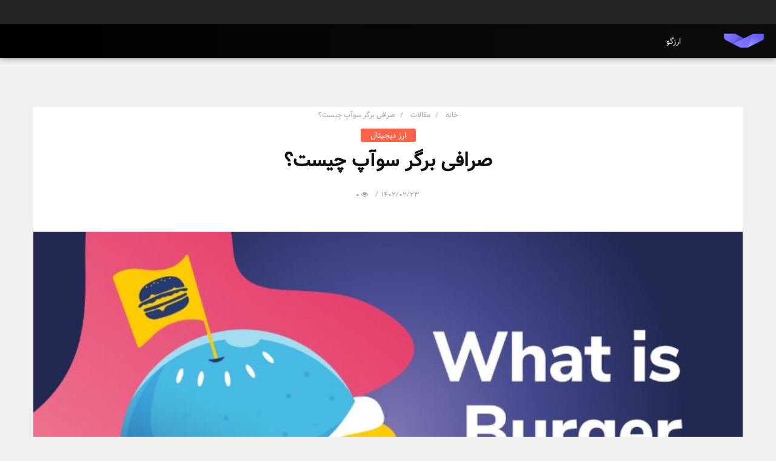

--- FILE ---
content_type: text/html; charset=UTF-8
request_url: https://arzgu.ir/blog/what-is-burger-swap-exchange
body_size: 4250
content:
<!DOCTYPE html>
<html lang="fa">
<head>

    <!-- Basic -->
<meta charset="utf-8">
<meta http-equiv="X-UA-Compatible" content="IE=edge">

<!-- Mobile Metas -->
<meta name="viewport" content="width=device-width, initial-scale=1, shrink-to-fit=no">

<!-- Site Metas -->
<title>صرافی برگر سوآپ چیست؟| ارزگو</title>

<meta name="description" content="صرافی برگر سوآپ چیست
ارز دیجیتال برگر سواپ چیست
آیا صرافی برگر سواپ مطمئن است">


<!-- Site Icons -->
<link rel="shortcut icon" href="http://localhost:8000/images/logo/favicon.ico" type="image/x-icon" />
<link rel="apple-touch-icon" href="http://localhost:8000/images/logo/favicon.ico">



<!-- Design fonts -->
<link href="https://arzgu.ir/web/css/css.css" rel="stylesheet" />
<!-- Bootstrap core CSS -->
<link href="https://arzgu.ir/web/css/bootstrap.css" rel="stylesheet">

<!-- FontAwesome Icons core CSS -->
<link href="https://arzgu.ir/web/css/font-awesome.min.css" rel="stylesheet">

<!-- Custom styles for this template -->
<link href="https://arzgu.ir/web/css/style.css" rel="stylesheet">
<!-- Responsive styles for this template -->
<link href="https://arzgu.ir/web/css/responsive.css" rel="stylesheet">

<!-- Colors for this template -->
<link href="https://arzgu.ir/web/css/colors.css" rel="stylesheet">

<!-- Version Tech CSS for this template -->
<link href="https://arzgu.ir/web/css/version/tech.css" rel="stylesheet">



<!--[if lt IE 9]>
<script src="https://oss.maxcdn.com/libs/html5shiv/3.7.0/html5shiv.js"></script>
<script src="https://oss.maxcdn.com/libs/respond.js/1.4.2/respond.min.js"></script>
<![endif]-->


        

    
    
    
    

    
    
    
    

    


</head>
<body>

<div id="wrapper">

    <div class="tophead hidden-xl-sm">
    <div class="container">
        <div class="row ">

            































































        </div>
    </div>
</div>

    <header class="tech-header header">

        
        
        <nav class="navbar navbar-toggleable-md navbar-inverse bg-inverse">
    <button class="navbar-toggler navbar-toggler-right" type="button" data-toggle="collapse" data-target="#navbarCollapse" aria-controls="navbarCollapse" aria-expanded="false" aria-label="Toggle navigation">
        <span class="navbar-toggler-icon"></span>
    </button>
    <a class="navbar-brand" href="https://arzgu.ir"><img src="https://arzgu.ir/images/logo/logo.png" alt="" class="w-100"></a>
    <div class="collapse navbar-collapse" id="navbarCollapse">
        <ul class="navbar-nav mr-auto">

                            <li class="nav-item">
                    <a class="nav-link" href="/">ارزگو</a>
                </li>
            
        </ul>













    </div>
</nav>

    </header><!-- end market-header -->

        <section class="section single-wrapper">
        <div class="container my-custom-container">
            <div class="row">
                <div class="col-12">
                    <div class="page-wrapper mainbox">
                        <div class="blog-title-area text-center">

                            <ol class="breadcrumb hidden-xs-down">
                                <li class="breadcrumb-item"><a href="https://arzgu.ir">خانه</a></li>

                                                                    <li class="breadcrumb-item"><a href="https://arzgu.ir/blog">مقالات</a>
                                    </li>
                                
                                <li class="breadcrumb-item active">صرافی برگر سوآپ چیست؟</li>
                            </ol>

                                                            <span class="color-orange"><a
                                        href="https://arzgu.ir/category/cryptocurrencies"
                                        title="ارز دیجیتال">ارز دیجیتال</a></span>
                            
                            <h1>صرافی برگر سوآپ چیست؟</h1>
                            
                            <div class="blog-meta big-meta">
                                <small>1402/02/23</small>
                                
                                <small><i class="fa fa-eye"></i> 0</small>
                            </div><!-- end meta -->

                            
                            
                            
                            
                            
                            
                            
                        </div><!-- end title -->
                        <div class="single-post-media">
                            <img
                                src="https://arzgu.ir/storage/images/shares/blog/what-is-burger-swap-exchange/1.jpg"
                                alt="" class="img-fluid">
                        </div><!-- end media -->

                        <div class="row">
                            <div class="col-12 col-sm-8">
                                <div class="blog-content">

                                    <div class="pp">

                                        <p style="text-align:justify">اخیراْ با تداوم رشد فایننس غیرمتمرکز (DeFi)، پروژه&zwnj;های مختلفی هم به ارایه خدمات معامله<a href="https://arzgu.ir/blog/What_is_cryptocurrency"> ارز دیجیتال</a> روی آورده&zwnj;اند. با این حال، برخی از آنها با مشکلات نقدینگی و لغزش قیمت (slippage) مواجه&zwnj;اند و معاملاتی پرهزینه را برای کاربران خود رقم می&zwnj;زنند. صرافی ارز دیجیتال برگر سواپ، یکی از قدیمی&zwnj;ترین فایننس&zwnj;های غیرمتمرکز است که مجموعه&zwnj;ای از ابزارهای مختلف را &nbsp;برای رفع این مشکلات ارایه داده است.</p>

<h2 style="text-align:justify">صرافی برگر سوآپ چیست؟</h2>

<p style="text-align:justify">برگر سواپ &laquo;اولین صرافی غیرمتمرکز مردم&zwnj;سالار&raquo; در زنجیره هوشمند بایننس است. این دکس که با هدف بهبود مشکلات یونی سواپ و سوشی سواپ، خصوصا در زمینه مشارکت کاربران در اداره پلتفرم ایجاد شده است. Burger Swap تحت تاثیر پروپوزال EIP-2197 اتریوم، که هنوز در مرحله پیش&zwnj;نویس قرار دارد و توسط شبکه اتریوم اتخاد نشده، طراحی شده است. بنابر اعلام بلاگ رسمی این صرافی، این پروژه از فورک کدهای هیچ پروژه&zwnj;ای ایجاد نشده و از صفر نوشته شده است. با توجه به غیرمتمرکز بودن برگر سواپ، محدودیتی در استفاده از این پلتفرم وجود ندارد و برای استفاده از آن تنها به کیف پول&zwnj;هایی مانند متامسک (Metamask) یا دیگر ولت&zwnj;های دیفای، که از شبکه بایننس اسمارت چین پشتیبانی کند، احتیاج دارید.</p>

<p style="text-align:center"><img alt="" src="https://arzgu.ir/storage/images/shares/blog/what-is-burger-swap-exchange/2.png" style="width:60%" /></p>

<h2 style="text-align:justify">ارز دیجیتال برگر سواپ چیست؟</h2>

<p style="text-align:justify">توکن بومی و کاربردی ارائه&zwnj;شده توسط صرافی غیرمتمرکز ارز دیجیتال برگر سواپ، برگر Burger نام دارد. از این توکن می&zwnj;توان به&zwnj;عنوان ابزار پرداخت کارمزد تراکنش&zwnj;ها، انجام معاملات، استیکینگ یا همان سپرده&zwnj;گذاری و رای&zwnj;گیری استفاده کرد. &nbsp;همانطور که در مقدمه گفته شد پلتفرم ارز دیجیتال برگر سواپ برگر سواپ بر روی زنجیره هوشمند بایننس یا همان BSC پیاده&zwnj;سازی شده و به همین دلیل توکن اصلی این پلتفرم یعنی برگر یک توکن با استاندارد BEP-20 است.از توکن برگر برای پرداخت تمامی مشوق&zwnj;های مالی و پاداش نقدینگی این پلتفرم استفاده می&zwnj;شود و کاربران با استفاده از این توکن می&zwnj;توانند در تصمیم&zwnj;&zwnj;گیری&zwnj;های حاکمیتی و رای&zwnj;گیری در مورد به&zwnj;روزرسانی&zwnj;ها یا پیشنهادهای پروتکل مشارکت کنند.</p>

<h2 style="text-align:justify">آیا صرافی برگر سواپ مطمئن است؟</h2>

<p style="text-align:justify">صرافی برگر سواپ یکی از اولین پلتفرم&zwnj;های فایننس غیرمتمرکز (DeFi) است که در زنجیره هوشمند بایننس مستقر شده است. این پروژه قصد دارد محصولات و خدمات موجود در دیفای را بسیار ارزان&zwnj;تر و قابل اعتمادتر کند. از زمان راه&zwnj;اندازی این پلتفرم، تاکنون گزارشی مبنی بر بروز مشکل از سوی کاربران آن دریافت نشده است. قراردادهای هوشمند صرافی برگر سواپ که از تجربیات بد سایر پلتفرم&zwnj;ها به خوبی درس گرفته&zwnj;اند، توسط یک شرکت معتبر بلاکچینی به نام Beosin همواره مورد حسابرسی قرار می&zwnj;گیرند. این کار احتمال بروز هرگونه باگ یا مشکل در این قراردادها را که امروزه دلیل اصلی آسیب&zwnj;پذیری اکثر پروتکل&zwnj;های DeFi است، کاهش می&zwnj;دهد. با این حال باید توجه داشت که سپرده&zwnj;گذاری دارایی&zwnj;ها در قراردادهای هوشمند کماکان بدون ریسک نیست. بنابراین، هر زمان که تصمیم به انجام معامله توسط پلتفرم&zwnj;های DeFi گرفتید، احتیاط همچنان لازم است.</p>

<p style="text-align:justify">نتیجه گیری :<br />
برگر سواپ چیست ؟ صرافی BurgerSwap یکی از قدیمی&zwnj;ترین صرافی&zwnj;های غیرمتمرکز موجود در اکوسیستم Binance Smart Chain است، که می&zwnj;توانید در آن، علاوه بر مبادله توکن&zwnj;های BEP20، فعالیت&zwnj;های دیگری نیز داشته باشید و از امکانات این دکس استفاده کنید. در این مقاله با بخش&zwnj;های مختلف برگر سواپ و نحوه کار با آن آشنا شدیم.</p>

<p style="text-align:justify"><br />
&nbsp;</p>

                                    </div><!-- end pp -->

                                </div><!-- end content -->

                            </div>

                            <div class="col-12 col-sm-4">
                                <div class="widget widget_tag_cloud">
        <div class="widget-title">لینک های مفید</div>
        <div class="tagcloud ">

            <div class="list-group list-group-flush" id="list-tab" role="tablist">

                <!--<a class="list-group-item d-flex justify-content-between align-items-center "-->
                <!--   href="https://ibnns.net" title=" صرافی ارز دیجیتال">-->
                <!--     صرافی ارز دیجیتال اینانس-->
                <!--</a>-->
                <!--<a class="list-group-item d-flex justify-content-between align-items-center "-->
                <!--   href="https://ibnns.net/currency" title="خرید ارز دیجیتال">-->
                <!--    خرید ارز دیجیتال-->
                <!--</a>-->
                <!--<a class="list-group-item d-flex justify-content-between align-items-center "-->
                <!--   href="https://ibnns.net/currency/usdt" title="خرید تتر">-->
                <!--    خرید تتر ارزان-->
                <!--</a>-->
                <!--<a class="list-group-item d-flex justify-content-between align-items-center "-->
                <!--   href="https://ibnns.net/currency/btc" title="خرید بیت کوین">-->
                <!--    خرید بیت کوین ارزان-->
                <!--</a>-->
                <!--<a class="list-group-item d-flex justify-content-between align-items-center "-->
                <!--   href="https://arzsanj.com/digital_currency_training" title="آموزش ارز دیجیتال">-->
                <!--    آموزش ارز دیجیتال-->
                <!--</a>-->
                <!--<a class="list-group-item d-flex justify-content-between align-items-center "-->
                <!--   href="https://arzsanj.com/packages" title="سیگنال ارز دیجیتال">-->
                <!--    سیگنال ارز دیجیتال روی نمودار-->
                <!--</a>-->
				<!--<a class="list-group-item d-flex justify-content-between align-items-center "-->
    <!--               href="https://mohtavakade.com/web_design_urmia" title="محتواکده">-->
    <!--                طراحی سایت در ارومیه-->
    <!--            </a>-->

				<!--<a class="list-group-item d-flex justify-content-between align-items-center "-->
    <!--               href="https://mohtavakade.com/seo_urmia" title="محتواکده">-->
    <!--                سئو سایت در ارومیه-->
    <!--            </a>-->
    <!--            	<a class="list-group-item d-flex justify-content-between align-items-center "-->
    <!--               href="https://didd.ir" title="دید">-->
    <!--               دید-->
    <!--            </a>-->

            </div>

        </div>
</div>

                            </div>
                        </div>


                        
                    </div><!-- end page-wrapper -->
                </div>
                <!-- end col -->

                

                

                

            </div>
            <!-- end row -->

        </div>
        <!-- end container -->

    </section>


    <footer class="footer">

        <div class="container my-custom-container">
    <div class="row secfooter1">
        <!-- end col -->
        <div class="col-lg-3">
            <div class="widget">
                <h2 class="widget-title">فوتر1</h2>
                <div class="blog-list-widget">
                    <div class="list-group">

                                                    <a href="#"
                               class="list-group-item list-group-item-action flex-column align-items-start">
                                <div class="w-100 justify-content-between">
                                    
                                    <h5 class="mb-1">تست</h5>
                                    
                                </div>
                            </a>
                        
                    </div>
                </div><!-- end blog-list -->
            </div><!-- end widget -->
        </div>
        <div class="col-lg-3 col-md-12 col-sm-12 col-xs-12">
            <div class="widget">
                <h2 class="widget-title">
                    فوتر2
                </h2>
                <div class="blog-list-widget">
                    <div class="list-group">

                                                    <a href="#"
                               class="list-group-item list-group-item-action flex-column align-items-start">
                                <div class="w-100 justify-content-between">
                                    
                                    <h5 class="mb-1">تست</h5>
                                    
                                </div>
                            </a>
                        
                    </div>
                </div><!-- end blog-list -->
            </div><!-- end widget -->
        </div><!-- end col -->
        <div class="col-lg-3 col-md-12 col-sm-12 col-xs-12">
            <div class="widget">
                <h2 class="widget-title">فوتر3</h2>
                <div class="link-widget">
                    <ul>

                                                    <li>
                                <a href="#">ارزگو</a>
                            </li>
                        
                    </ul>
                </div><!-- end link-widget -->
            </div><!-- end widget -->
        </div><!-- end col -->
        <div class="col-lg-3">
            <div class="widget">
                <div class="footer-text text-right">
                    <div class="widget">
                        <h2 class="widget-title">فوتر4</h2>
                        <div class="link-widget">
                            <ul>

                                                                    <li>
                                        <a href="#">ارزگو</a>
                                    </li>
                                
                            </ul>
                        </div><!-- end link-widget -->
                    </div><!-- end widget -->

                    <hr class="invis">






                    <!-- end newsletter -->
                </div><!-- end footer-text -->
            </div><!-- end widget -->
        </div>
    </div>
    <div class="divfooter"></div>
    <div class="row secfooter2">

        <div class="col-lg-12 text-center">
            <div class="row">
                <div class="col-lg-4">


                </div>
                <div class="col-lg-4">
                    <div class="copyright">تمامی حقوق مطعلق به ارزگو است.</div>

                </div>
                <div class="col-lg-4">



















                </div>
            </div>
        </div>
    </div>
</div><!-- end container -->

        
    </footer><!-- end footer -->

    <div class="dmtop">بالا</div>

</div><!-- end wrapper -->

<script src="https://arzgu.ir/web/js/jquery.min.js"></script>
<script src="https://arzgu.ir/web/js/tether.min.js"></script>
<script src="https://arzgu.ir/web/js/bootstrap.min.js"></script>
<script src="https://arzgu.ir/web/js/custom.js"></script>


</body>
</html>


--- FILE ---
content_type: text/css
request_url: https://arzgu.ir/web/css/style.css
body_size: 5783
content:

@font-face {
    font-family: 'vazir-fd-wl';
    src: url('../fonts/vazir-fd-wl.eot') format('embedded-opentype'), url('../fonts/vazir-fd-wl.ttf') format('truetype'), url('../fonts/vazir-fd-wl.woff') format('woff');
}

body {
    font-size: 15px;
    line-height: 26px;
    background-color: #ffffff;
     font-family: 'vazir-fd-wl'!important;
     direction:rtl
}

h1,
h2,
h3,
h4,
h5,
body,
p,
.topbar-section,
.navbar-inverse .navbar-nav .nav-link,
.header .dropdown-menu,
.navbar-nav .nav-link {
   font-family: 'vazir-fd-wl'!important;
}

h1,
h2,
h3,
h4,
h5,
h6 {
    font-weight: 700;
    line-height: 1.4;
    color: #111111;
}

h1:hover a,
h2:hover a,
h3:hover a,
h4:hover a,
h5:hover a,
h6:hover a {
    /*text-decoration: underline !important;*/
    color: #111111 !important;
}

h1 {
    font-size: 32px;
    line-height: 40px;
    margin-bottom: 23px
}

h2 {
    font-size: 27px;
    line-height: 38px;
    margin-bottom: 20px
}

h3 {
    font-size: 22px;
    line-height: 30px;
    margin-bottom: 17px
}

h4 {
    font-size: 19px;
    line-height: 29px;
    margin-bottom: 14px
}

h5 {
    font-size: 17px;
    line-height: 25px;
    margin-bottom: 11px
}

h6 {
    font-size: 16px;
    line-height: 24px;
    margin-bottom: 11px
}

a {
    color: #111111;
}

body,
p {
    color: #5e5e5e;
}

p {
    margin-bottom: 26px;
    font-size: 15px;
    line-height: 26px;
}

a {
    text-decoration: none !important;
}

.blockquote {
    border: 1px solid #edeff2;
    background: #fff none repeat scroll 0 0;
    border-left: 4px solid #eceeef;
    font-size: 1.1rem;
    font-style: italic;
    margin-bottom: 1.5rem;
    border-radius: 0 !important;
    padding: 2rem;
}


/* HEADER
**************************************/

.header {

    position: relative;
    background-color: #ffffff;top:40px
}

.navbar-inverse .navbar-nav .nav-link,
.navbar-nav .nav-link {
    font-size: 15px;
    font-weight: 500;
    line-height: 1;
    padding: 0.9rem 0 0.8rem;
    text-transform: capitalize;
    color: #121212;
}

.dropdown-toggle::after {
    display: inline-block;
    width: auto;
    height: auto;
    margin-right: 0.5em;
    margin-top: 0rem;
    vertical-align: middle;
    content: "\f107";
    border: 0;
    font-family: 'FontAwesome';
}

.navbar-toggleable-md .navbar-nav .nav-link {
    padding-left: 0.8rem;
    padding-right: 0.8rem;
}

.header-section {
    padding: 3rem 0 1.5rem;
    background-color: #ffffff;
}

.logo img {
    max-width: 324px;
    max-width: 100%;
    margin: auto;
    text-align: center;
    display: block;
}

.navbar-nav {
    margin: 0;
}

.header .dropdown-menu {
    padding: 0;
    box-shadow: none;
    border-radius: 0;
    min-width: 240px;
    margin-top: 15px !important;
    border-color: #edeff2;
}

.header .dropdown ul li {
    border-bottom: 1px solid #f5f5f5;
    font-family: 'vazir-fd-wl'!important;
    display: block;
    background-color: #fff;
    color: black;
    padding: 0.8rem 1rem;


    text-align: right;
    cursor: pointer;
    -webkit-transition: all .3s ease-in-out;
    -moz-transition: all .3s ease-in-out;
    -ms-transition: all .3s ease-in-out;
    -o-transition: all .3s ease-in-out;
    transition: all .3s ease-in-out;
    color: #121212;
    font-size: 15px;
    font-weight: 500;
    border-bottom: 1px solid transparent;
    line-height: 1;
    text-transform: capitalize;
}

.header .dropdown-item {
    font-weight: 400;
    text-transform: capitalize;
    font-size: 14px;
    padding: 4px 1.8rem;
}

.header .dropdown-item:hover,
.header .dropdown-item:focus {
    color: #121212 !important;
    background-color: #edeff2;
}

.header .dropdown ul li:last-child {
    border-bottom: 0;
}

.header .dropdown-item span {
    position: absolute;
    right: 20px;
    top: 2px;
}

.header-section {
    margin-bottom: 0;
}

.topsocial .fa {
    margin-right: 0.5rem;
    font-size: 15px;
}

.topbar-section {
    display: block;
    position: relative;
    background-color: #ffffff;
    padding: 1rem 2rem;
    font-size: 14px;
    border-bottom: 1px dashed #e2e2e2;
}

.topbar-section a {
    color: rgba(0, 0, 0, 0.8) !important;
}

.topbar-section a:focus,
.topbar-section a:hover {
    color: rgba(0, 0, 0, 1) !important;
}

.topbar-section .list-inline {
    margin: 0;
    padding: 0;
}

.topbar-section .tooltip-inner {
    margin-top: 10px !important;
}

.topbar-section .list-inline-item {
    padding: 0 0.4rem !important;
}

.topmenu i {
    padding-right: 0.3rem;
}

.menu-large {
    overflow: hidden;
    position: static !important;
}

.dropdown-menu.megamenu {
    margin-top: 7px !important;
    left: 0;
    right: 0;
    width: 100%;
}

.dropdown-menu .dropdown-menu {
    margin-top: -1px !important
}

.mega-menu-content {
    position: relative;
    padding: 0;
    background-color: #ffffff;
}

.tab-details {
    padding: 2rem 0;
}

.tab-details .blog-meta h4 {
    font-size: 14px;
    margin: 0;
    padding: 0.5rem 0 0;
    line-height: 1.4;text-align: right;
}

.menucat {
    position: absolute;
    bottom: 0;
    left: 0;
    background-color: #f00;
    font-size: 11px;
    padding: 0.3rem 0.6rem;
    line-height: 1;
    color: #ffffff;
}

.post-media:hover .menucat {
    display: none;
}

.post-media img {
    width: 100%;
}


/* Style the tab */

div.tab {
    float: right;
    padding-top:25px;
    border-right: 1px solid #e1e3e6;
    width: 20%;
    background-color: #fff;
}


/* Style the buttons inside the tab */

div.tab button {
    font-family: 'vazir-fd-wl'!important;
    display: block;
    background-color: #fff;
    color: black;
    padding: 1.2rem 1rem;
    width: 100%;
    border: 0;
    outline: none;
    text-align: right;
    cursor: pointer;
    -webkit-transition: all .3s ease-in-out;
    -moz-transition: all .3s ease-in-out;
    -ms-transition: all .3s ease-in-out;
    -o-transition: all .3s ease-in-out;
    transition: all .3s ease-in-out;
    color: #121212;
    font-size: 15px;
    font-weight: 500;
    border-bottom: 1px solid transparent;
    line-height: 1;
    text-transform: capitalize;
}


/* Change background color of buttons on hover */

div.tab button:hover,
div.tab button.active {
    background-color: #dcdcdc;
    border-right: 0 solid #e1e3e6;
    border-bottom: 1px solid #e1e3e6;
    border-left: 0 solid #e1e3e6;font-family: 'vazir-fd-wl'!important;
}

div.tab button:hover {
    border-top: 0;
}


/* Style the tab content */

.tabcontent {
    float: left;
    padding: 0 1rem;
    display: none;
    width: 80%;
    border-left: none;
}

.tabcontent.active {
    display: block;
}

.header .navbar-nav .has-submenu.menu-large ul li {
    background: url(../images/menubg.jpg) repeat-y center center #ffffff !important;
}

.tab-details {
    padding: 0;
}

.tabcontent {
    border-left: medium none;
    display: none;
    float: left;
    padding: 2rem 1.5rem 0;
    width: 80%;
}


/* SECTIONS
**************************************/

.section {
    padding: 4rem 0;
    display: block;
    position: relative;
}

.section.lb {
    background-color: #edeff2;
}

.section.lb .single-post-media {
    margin-bottom: 0;
}

.embed-responsive-item {
    padding: 0.4rem !important;
    display: block;
    background-color: #fff;
}

.first-section {
    padding: 0;
    border-bottom: 0;
}

.first-section .container-fluid {
    padding: 0 3px;
}

.section-title h3 {
    display: block;
    margin: 0 0 1.5rem;
    padding: 0;
    line-height: 1;
}

.section-title h3 a {
    border-radius: 3px;
    color: #fff !important;
    font-size: 16px;
    line-height: 1;
    padding: 0.1rem 1.3rem;
}

.lightbg {
    background-color: #f8e1f8;
}

.nopad {
    padding: 0 !important;
    margin: 0 !important;
}

.nopad img {
    width: 100%;
}

.item-h2,
.item-h1 {
    height: 100% !important;
    height: auto !important;
}

.pitem {
    padding: 1rem !important;
}

.pitem img {
    width: 100%;
}

.isotope-item {
    z-index: 2;
    padding: 0;
}

.isotope-hidden.isotope-item {
    pointer-events: none;
    z-index: 1;
}

.isotope,
.isotope .isotope-item {
    /* change duration value to whatever you like */
    -webkit-transition-duration: 0.8s;
    -moz-transition-duration: 0.8s;
    transition-duration: 0.8s;
}

.isotope {
    -webkit-transition-property: height, width;
    -moz-transition-property: height, width;
    transition-property: height, width;
}

.isotope .isotope-item {
    -webkit-transition-property: -webkit-transform, opacity;
    -moz-transition-property: -moz-transform, opacity;
    transition-property: transform, opacity;
}

.portfolio .blog-meta span {
    border-radius: 3px;
}

.portfolio .blog-meta small::after,
.portfolio .blog-meta small a {
    color: #a3a5a8 !important;
    letter-spacing: 0.1rem;
}

.portfolio .blog-meta span a {
    color: #fff !important;
    line-height: 1;
    padding: 0.2rem 1rem;
    font-size: 12px;
    margin: 1rem 0 0;
    display: inline-block;
}

.portfolio .blog-meta h4 {
    margin: 0;
    font-size: 20px;
    padding: 0.4rem 0 0.2rem;
}

.center-side,
.left-side,
.right-side {
    float: left;
    width: 33.33333%;
}

.post-media img,
.masonry-box img {
    -webkit-transition: all .3s ease-in-out;
    -moz-transition: all .3s ease-in-out;
    -ms-transition: all .3s ease-in-out;
    -o-transition: all .3s ease-in-out;
    transition: all .3s ease-in-out;
    -webkit-transform: scale(1);
    -moz-transform: scale(1);
    -ms-transform: scale(1);
    -o-transform: scale(1);
    transform: scale(1);
}

.post-media:hover img,
.masonry-box:hover img {
    -webkit-transform: scale(1.1);
    -moz-transform: scale(1.1);
    -ms-transform: scale(1.1);
    -o-transform: scale(1.1);
    transform: scale(1.1);
}

.masonry-box img,
.masonry-box {
    width: 100%;
}

.masonry-box {
    border: 0.34rem solid #fff;
}

.small-box {
    width: 50%;
    float: left;
}

.masonry-box .blog-meta h4 {
    padding: 0.2rem 0;
}

.masonry-box .blog-meta span {
    background-color: #111111;
    border-radius: 3px;
    font-size: 12px;
    padding: 0.1rem 1rem;
}


/* FOOTER
**************************************/

.footer .widget-title {
    display: table;
    font-size: 18px;
    line-height: 1;
    margin: 0 0 25px;
    padding: 0 0 5px;
}

.footer {
    padding: 4rem 0 4rem;
    background: url(../images/footer.png) repeat-x center bottom #edeff2;
}

.footer.wb {
    background-color: #ffffff;
}

.footer.wb .hovereffect {
    opacity: 0.1;
    background-color: rgba(0, 0, 0, 0.0.1);
}

.demos h4 a {
    color: #000000 !important;
    font-size: 21px;
}

.demos .btn {
    padding: 0.6rem 1.5rem;
}

.demos p {
    padding: 0 0 1.5rem;
    margin: 0;
}

.section.demos {
    background-color: #ffffff;
}

.demos .col-lg-10 .row {
    padding: 2.5rem 1.5rem !important;
    background-color: #ffffff;
    border: 1px dashed #e2e2e2;
}

.demos .invis1 {
    margin: 2rem 0;
}

.footer ul {
    padding: 0;
    margin: 0;
    list-style: none;
}

.footer ul li {
    margin-bottom: 0.3rem;
}

.footer ul li:last-child {
    margin-bottom: 0;
}

.footer .fa-star {
    font-size: 12px;
}

.footer h5,
.footer ul li a {
    color: #111111;
}

.demos .blog-meta h4 {
    font-size: 28px;
    padding: 0 0 1rem;
}

.footer a,
.footer p,
.blog-list-widget small {
    color: rgba(0, 0, 0, 0.6) !important;
}

.footer-text .fa {
    font-size: 21px;
    margin: 0 0.3rem;
}

.dmtop {
    background-color: #ac1a19;
    background-image: url(../images/arrow.png);
    background-position: 50% 50%;
    background-repeat: no-repeat;
    z-index: 9999;
    width: 55px;
    height: 55px;
    padding: 7px 10px;
        border-radius: 50%;
    text-indent: -99999px;
    position: fixed;
    bottom: -100px;
    left: 25px;
    cursor: pointer;
    -webkit-transition: all .7s ease-in-out;
    -moz-transition: all .7s ease-in-out;
    -o-transition: all .7s ease-in-out;
    -ms-transition: all .7s ease-in-out;
    transition: all .7s ease-in-out;
    overflow: auto;
}


/* PAGES
**************************************/

.notfound h2 {
    font-family: 'vazir-fd-wl'!important;
    font-size: 140px;
    padding: 0 0 1.7rem;
    margin: 0;
    line-height: 1;
    font-weight: bold;
}

.notfound h3 {
    font-size: 40px;
    padding: 0 0 0.6rem;
    margin: 0;
}

.notfound p {
    padding: 1rem 0 1.4rem;
    margin-bottom: 0;
}

.sitemap-wrapper {
    margin-bottom: 2rem;
    position: relative;
    border: 1px dashed #dadada;
    padding: 2rem;
}

.sitemap-wrapper .year {
    position: absolute;
    padding: 0 1rem;
    background-color: #ffffff;
    top: -12px;
}

.sitemap-text {
    margin: 1rem 0;
    font-weight: 500;
}

.sitemap-wrapper small {
    display: block;
    font-size: 11px;
    padding: 0;
    margin: 0 0 0.5rem;
    line-height: 1;
    text-transform: uppercase;
}

.breadcrumb {
    background-color: transparent;
    border-radius: 0;
    list-style: outside none none;
    margin-bottom: 0;
    text-align: right;
    padding: 0;
}

.breadcrumb-item {
    float: none;
    font-size: 12px;
    display: inline-block;
}

.page-link {
    background-color: #edeff2 !important;
    border: 0 dashed #e2e2e2;
    border-radius: 0;
    color: #a3a5a8 !important;
    display: block;
    font-size: 14px;
    line-height: 1;
    margin-right: 6px;
    padding: 0.8rem 0.8rem;
    position: relative;
    text-transform: capitalize;
}

.page-link:hover,
.page-link:focus {
    color: #111 !important;
}

.page-item:first-child .page-link {
    margin-left: 0;
    border-radius: 0;
}

.page-item:last-child .page-link {
    border-radius: 0;
}

.page-title {
    padding: 3rem 0;
    background-color: #edeff2;
}

.page-title small {
    color: #a3a5a8;
    display: inline-block;
    font-size: 13px;
    font-style: italic;
    letter-spacing: 1px;
    line-height: 1;
    margin-bottom: 0;
    margin-top: -1px;
    padding-bottom: 0;
    padding-left: 0.5rem;
    vertical-align: middle;
}

.page-title i {
    border-radius: 40px;
    display: inline-block;
    font-size: 14px;
    height: 40px;
    line-height: 40px;
    margin-right: 0.3rem;
    margin-top: -0.4rem;
    text-align: center;
    vertical-align: middle;
    width: 40px;
}

.page-title h2 {
    font-size: 24px;
    line-height: 1;
    padding: 0;
    margin: 0;
}


/* BLOG
**************************************/

.carousel-indicators li {
    max-width: 10px;
    height: 10px;
}

.tag-cloud-single span {
    background: #ddd none repeat scroll 0 0;
    border-radius: 3px;
    color: #ffffff;
    display: inline-block !important;
    margin-right: 0.5rem !important;
    padding: 0 1rem;
}

.post-sharing {
    display: block;
    width: 100%;
    position: relative;
    margin: 1rem 0 0;
}

.gp-button.btn-primary:hover,
.gp-button.btn-primary:focus,
.gp-button.btn-primary {
    border-color: #DA5333 !important;
    background-color: #DA5333 !important;
}

.fb-button.btn-primary:focus,
.fb-button.btn-primary:hover,
.fb-button.btn-primary {
    background-color: #3B5998 !important;
    border-color: #3B5998 !important;
}

.tw-button.btn-primary:hover,
.tw-button.btn-primary:focus,
.tw-button.btn-primary {
    background-color: #00B6F1 !important;
    border-color: #00B6F1 !important;
}

.tw-button i,
.fb-button i {
    margin-right: 0.5rem;
}

.post-sharing .btn {
    padding: 0.3rem 1.6rem;
    border-radius: 3px;
    color: #ffffff !important;
}

.post-sharing .btn:hover {
    opacity: 0.9;
}

.gp-button {
    padding: 0.8rem 1rem !important;
}

.post-sharing span,
.post-sharing li {
    display: inline-block !important;
}

.single-post-media {
    display: block;
    position: relative;
    overflow: hidden;
    margin-bottom: 2rem;
}

.single-post-media img {
    width: 100%;
}

.blog-title-area {
    display: block;
    position: relative;
    padding: 0;
    margin-bottom: 3rem;
}

.blog-title-area .breadcrumb {
    float: none;
    text-align: left;
    padding: 0;
    color: #a3a5a8;
    margin: 0;
}

.blog-title-area.text-center .breadcrumb {
    text-align: center;
}

.blog-title-area .blog-meta a {
    font-size: 10px;
    font-weight: 500;
    letter-spacing: 1px;
    text-transform: uppercase;
}

.blog-title-area .breadcrumb-item.active,
.blog-title-area .breadcrumb-item + .breadcrumb-item::before,
.blog-title-area .blog-meta small,
.blog-title-area a {
    color: #a3a5a8;
}

.blog-title-area span {
    margin: 0.5rem 0;
    display: block;
}

.blog-title-area span a {
    padding: 0 1rem;
    color: #ffffff !important;
    border-radius: 3px;
}

.blog-title-area h3 {
    font-size: 41px;
    line-height: 50px;
    margin-bottom: 7px;
    margin-top: 0;
    overflow-wrap: break-word;
}

.user_name {
    font-size: 16px;
    font-weight: 500;
}

.comments-list p {
    margin-bottom: 1rem
}

.tag-cloud-single a,
.comments-list .media-right,
.comments-list small {
    color: #999 !important;
    font-size: 11px;
    letter-spacing: 2px;
    margin-top: 5px;
    padding-left: 10px;
    text-transform: uppercase;
}

.comments-list .media {
    padding: 1rem;
    margin-bottom: 15px;
}

.media-body .btn-primary {
    padding: 5px 15px !important;
    font-size: 11px !important;
}

.last-child {
    margin-bottom: 0 !important;
}

.comments-list img {
    max-width: 80px;
    margin-right: 30px;
}

.prevnextpost .float-right {
    margin-left: 1rem;
}

.prevnextpost .w-100 {
    margin-bottom: 0 !important;
    padding-bottom: 0;
}

.prevnextpost .float-left {
    margin-right: 1rem;
}

.authorbox a {
    font-weight: bold;
}

.authorbox p {
    font-style: italic;
    margin-bottom: 1rem;
}

.small-title {
    background: #e0e0e0  none repeat scroll 0 0;
    font-size: 16px;
    right: 5%;
    line-height: 1;
    margin: 0;
    padding: 0.6rem 1.5rem;
    position: absolute;
    text-align: center;
    top: -18px;
}

.custombox {
    position: relative;
    padding: 3rem 2rem;
    border: 1px dashed #dadada;
    margin-left:15px;
    margin-right:15px;


    background-color: #f9f9f9
}

.pp {
    padding-left: 5%;
    padding-right: 5%;
}

.pp .float-left {
    margin: 0 2rem 1rem -3rem;
}

.pp a {
    font-weight: bold;
}

.img-fullwidth {
    width: 100%;
    margin-bottom: 2rem;
}

.check {
    padding-bottom: 0;
    margin-bottom: 25px;
    list-style: none
}
.check li{
    color:#ff0000;
    font-size:16px
}
.check li:before {
    font-family: FontAwesome;
    content: "\f0c8";
    padding-left: 0.5rem;
    color: #111111;
}

.page-wrapper .banner-spot {
    padding: 0.4rem;
    background-image: none;
}

.banner-spot {
    background: #edeff2 url("../images/ads-bg.png") no-repeat scroll center right / auto 100%;
    clear: both;
    display: block;
    height: auto;
    margin: 0 auto;
    padding: 15px;
    position: relative;
}

.banner-img img {
    margin: auto;
    text-align: center;
    max-width: 768px;
    float: none;
    width: 100%;
    display: block;
}

.blog-meta h4 {
    padding: 1rem 0 0.5rem;
    margin: 0;
    font-size: 21px;
}

.blog-meta.big-meta h4 {
    padding: 1rem 0 0.6rem;
    margin: 0;
    font-size: 28px;
}

.blog-meta.big-meta p {
    margin-bottom: 0.5rem;
    padding-bottom: 0;
}

.blog-meta small {
    font-size: 11px;
    display: inline-block;
    margin-bottom: 0;
    padding-bottom: 0;
    color: #111111;
    font-weight: bold;
    text-transform: uppercase;
    margin-right: 0.5rem;
}

.blog-meta small:after {
    content: "/";
    padding-right: 5px;
}

.blog-meta small:last-child:after {
    content: ""
}

hr.invis {
    border: 0;
    margin: 2rem 0;
}

hr.invis1 {
    border: 0;
    margin: 4rem 0;
}

hr.invis2 {
    border: 0;
    margin: 6rem 0;
}

hr.invis3 {
    border: 0;
    margin: 0;
}

.post-media {
    position: relative;
    overflow: hidden;
}

.shadoweffect {
    position: absolute;
    top: 0;
    opacity: 0;
    left: 0;
    right: 0;
    bottom: 0;
    background: -moz-linear-gradient(0deg, rgba(0, 0, 0, 1) 0%, rgba(0, 0, 0, 0.1) 30%);
    background: -webkit-linear-gradient(0deg, rgba(0, 0, 0, 1) 0%, rgba(0, 0, 0, 0.1) 30%);
    background: linear-gradient(0deg, rgba(0, 0, 0, 1) 0%, rgba(0, 0, 0, 0.1) 30%);
    filter: progid: DXImageTransform.Microsoft.gradient( startColorstr='#000000', endColorstr='#00000000', GradientType=1);
    -webkit-transition: all .3s ease-in-out;
    -moz-transition: all .3s ease-in-out;
    -ms-transition: all .3s ease-in-out;
    -o-transition: all .3s ease-in-out;
    transition: all .3s ease-in-out;
    -webkit-transform: scale(1);
    -moz-transform: scale(1);
    -ms-transform: scale(1);
    -o-transform: scale(1);
    transform: scale(1);
    zoom: 1;
    filter: alpha(opacity=100);
    opacity: 1;
}

.shadow-desc {
    position: absolute;
    bottom: 0;
    padding: 1rem 1.5rem;
}

.shadow-desc .blog-meta small::after,
.shadow-desc .blog-meta a,
.shadow-desc .blog-meta h4 a {
    color: #ffffff !important;
}

.small-box .shadow-desc h4 {
    font-size: 16px;
    line-height: 1.3;
}

.small-box .shadow-desc {
    padding: 1rem;
}

.hovereffect {
    position: absolute;
    top: 0;
    opacity: 0;
    left: 0;
    right: 0;
    bottom: 0;
    background-color: rgba(0, 0, 0, 0.2);
    -webkit-transition: all .3s ease-in-out;
    -moz-transition: all .3s ease-in-out;
    -ms-transition: all .3s ease-in-out;
    -o-transition: all .3s ease-in-out;
    transition: all .3s ease-in-out;
    zoom: 1;
    filter: alpha(opacity=0);
    opacity: 0.5;
    background: -moz-linear-gradient(0deg, rgba(0, 0, 0, 1) 0%, rgba(0, 0, 0, 0.1) 50%);
    background: -webkit-linear-gradient(0deg, rgba(0, 0, 0, 1) 0%, rgba(0, 0, 0, 0.1) 50%);
    background: linear-gradient(0deg, rgba(0, 0, 0, 1) 0%, rgba(0, 0, 0, 0.1) 50%);
    filter: progid: DXImageTransform.Microsoft.gradient( startColorstr='#000000', endColorstr='#00000000', GradientType=1);
}

.post-media:hover .hovereffect span::before,
.post-media:hover .hovereffect {
    visibility: visible;
    zoom: 1;
    filter: alpha(opacity=100);
    opacity: 1;
}

.hovereffect span::before {
    width: 90px;
    text-align: center;
    left: 0;
    right: 0;
    top: 45%;
    margin: -2rem auto;
    visibility: hidden;
    position: absolute;
    height: 90px;
    display: block;
    content: url(../images/hover.png);
    -webkit-transition: all .3s ease-in-out;
    -moz-transition: all .3s ease-in-out;
    -ms-transition: all .3s ease-in-out;
    -o-transition: all .3s ease-in-out;
    transition: all .3s ease-in-out;
    -webkit-transform: scale(1);
    -moz-transform: scale(1);
    -ms-transform: scale(1);
    -o-transform: scale(1);
    transform: scale(1);
    zoom: 1;
    filter: alpha(opacity=0);
    opacity: 0;
}

.hovereffect span.videohover::before {
    content: url(../images/videohover.png);
}

.blog-list .blog-meta.big-meta h4 {
    margin-right: -20%;
    margin-top: 1rem;
    background-color: #ffffff;
    padding: 1rem 1.5rem 1rem;
}

.blog-custom-build .blog-meta {
    margin: -4rem 3rem 0;
    z-index: 11;
    padding: 2rem 2rem;
    position: relative;
    background-color: #ffffff;
    border-radius: 3px 3px 0 0;
    border-bottom: 1px solid #edeff2;
}

.blog-custom-build .blog-meta.big-meta h4 {
    font-size: 28px;
    margin: 0;
    padding: 0 0 1rem;
}

.blog-custom-build .post-sharing .btn {
    padding: 0.7rem 1rem !important;
}

.blog-custom-build .post-sharing {
    margin: 0 0 1.5rem;
    padding: 0;
}

.blog-grid-system .blog-meta.big-meta h4 {
    font-size: 21px;
}

.blog-video-system .col-md-12,
.blog-grid-system .col-md-6 {
    margin-bottom: 3rem;
}

.blog-video-system .blog-meta.big-meta h4 {
    padding: 1rem 0;
    font-size: 24px;
}

.blog-video-system .btn {
    margin-top: 1rem;
}


/* WIDGETS
**************************************/

.sidebar .widget {
    position: relative;
    display: block;
    margin-bottom: 3rem;
}

.sidebar .banner-spot {
    background-image: none;
    padding: 5px;
}

.sidebar .instagram-wrapper a {
    width: 33.3333%;
    margin: 0;
    float: left;
    border-right: 5px solid #ffffff;
    border-bottom: 5px solid #ffffff;
}

.wb {
    background-color: #ffffff;
    border-top: 1px dashed #dadada;
}

.form-wrapper h4 {
    margin-bottom: 1.5rem;
}

.form-wrapper .form-control {
    background: #fff none repeat scroll 0 0;
    border: 1px dashed #dadada;
    border-radius: 0;
    font-size: 14px;
    font-weight: 400;
    line-height: 1;
    letter-spacing: 0.3px;
    margin-bottom: 1.4rem;
    min-height: 50px;
    text-transform: none;
}

.form-wrapper .btn i {
    padding-left: 0.5rem;
}

.form-wrapper textarea {
    min-height: 120px !important;
    padding-top: 1rem
}

.search-form .form-control {
    border-radius: 0;
    margin-bottom: 1.4rem;
    border: 1px solid #edeff2;
    font-size: 12px;
    min-height: 45px;
    text-transform: none;
    font-weight: 400;
}

.search-form .form-control {
    margin: 0;
    min-width: 240px;
    border-right: 0;
}

.search-form .btn:hover,
.search-form .btn:focus,
.search-form .btn {
    padding: 0;
    border-color: #edeff2 !important;
    height: 45px;
    position: absolute;
    border-radius: 0 !important;
    background-color: #edeff2 !important;
    right: 0;
    color: #a3a5a8 !important;
    width: 45px;
    line-height: 45px;
    margin-left: 0
}


.sidebar .widget ul {
    list-style: none;
    margin: 0;
    padding: 0;
}

.sidebar .blog-list-widget img {
    padding: 0;
}

.sidebar .blog-list-widget .mb-1 {
    font-size: 15px;
}

.sidebar a {
    color: rgba(0, 0, 0, 0.6);
}
.pad0{
    padding-left:0px!important;
    padding-right:0px!important;
}
.sidebar .widget-title {
    display: block;
    font-size: 18px;
    margin:0px;
    padding: 0;
    line-height: 1;
}

.footer-text img {
    max-width: 290px;
}

.footer-text p {
    margin-bottom: 0;
    padding: 1rem 0 1.2rem;
}

.blog-list-widget img {
    background: rgba(255, 255, 255, 0.62) none repeat scroll 0 0;
     margin-left: 15px;
    max-width: 80px;
    padding: 1px;
}

.blog-list-widget .list-group-item {

    border: 0;
    margin: 0;
    background-color: transparent;

    padding: 15px;
    border-top: 1px rgba(65, 65, 65, 0.15) solid;
}

.blog-list-widget .w-100 {
    margin-bottom: 5px;
    display: block;
}

.blog-list-widget .w-100.last-item {
    margin-bottom: 0;
}

.blog-list-widget .mb-1 {
    font-size: 16px;
    font-weight: 500;
    line-height: 1.5;
    margin-bottom: 0rem !important;
}

.blog-list-widget small {
    font-size: 10px;
    font-weight: 500;
    letter-spacing: 1px;
    text-transform: uppercase;
}

.newsletter-widget h4 {
    font-size: 2.4rem;
    padding: 0;
    margin: 0 0 1.5rem;
}

.newsletter-widget p {
    color: rgba(0, 0, 0, 0.4);
    font-size: 18px;
    padding: 0;
    margin: 0 0 2rem;
}

.newsletter-widget .form-inline {
    display: block;
}

.newsletter-widget .form-inline .form-control {
    background-color: rgba(255, 255, 255, 0.9);
    border: 1px solid #dbdde0;
    border-radius: 0;
    box-shadow: none;
    display: inline-block;
    font-size: 14px;
    height:36px;
    padding-left: 1.5rem;
    line-height: 1;
    letter-spacing: 0.3px;
    vertical-align: middle;

}

.card-block {
    -moz-box-flex: 1;
    background: #202020 none repeat scroll 0 0;
    padding: 1.25rem 3rem;
    border-radius: 0 !important;
}

.top-search .btn:hover,
.top-search .btn:focus,
.top-search .btn {
    position: absolute;
    right: 4%;
    border: 0 !important;
    border-left: 1px solid #555555 !important;
    color: #555555 !important;
    font-size: 24px;
    background-color: transparent !important;
    height: 54px;
    padding-left: 1rem;
    padding-right: 1rem;
}

.top-search .newsletter-widget .form-inline .form-control {
    background: rgba(0, 0, 0, 0) none repeat scroll 0 0;
    border: 0 none;
    color: #555555;
    font-size: 24px;
    width: 100%;
}

.form-wrapper .newsletter-widget .form-inline .form-control::-webkit-input-placeholder {
    color: #a2abb1;
    opacity: 1;
}

.form-wrapper .form-control::-moz-placeholder {
    color: #a2abb1;
    opacity: 1;
}

.form-wrapper .form-control:-ms-input-placeholder {
    color: #a2abb1;
    opacity: 1;
}

.form-wrapper .form-control::placeholder {
    color: #a2abb1;
    opacity: 1;
}

.top-search .form-inline .form-control::-webkit-input-placeholder {
    color: #555555;
    opacity: 1;
}

.top-search .newsletter-widget .form-inline .form-control::-moz-placeholder {
    color: #555555;
    opacity: 1;
}

.top-search .newsletter-widget .form-inline .form-control:-ms-input-placeholder {
    color: #555555;
    opacity: 1;
}

.top-search .newsletter-widget .form-inline .form-control::placeholder {
    color: #555555;
    opacity: 1;
}

.newsletter-widget .form-inline .form-control::-webkit-input-placeholder {
    color: #a2abb1;
    opacity: 1;
}

.newsletter-widget .form-inline .form-control::-moz-placeholder {
    color: #a2abb1;
    opacity: 1;
}

.newsletter-widget .form-inline .form-control:-ms-input-placeholder {
    color: #a2abb1;
    opacity: 1;
}

.newsletter-widget .form-inline .form-control::placeholder {
    color: #a2abb1;
    opacity: 1;
}

.newsletter-widget .btn {
    height: 36px;
    border-radius: 0;
    border: 0;padding: 0.2rem 0.9rem;
}

.newsletter-widget .btn i {
    padding-left: 0.5rem
}

.btn {
    background-color: #111111;
    border: 0 none;
    border-radius: 0;
    font-size: 14px;
    font-weight: bold;
    padding: 0.8rem 2rem;
    text-transform: none;
}

.link-widget li {
    padding: 0.4rem 0.2rem 0.6rem;
    text-transform: capitalize;
    line-height: 1;
    font-weight: 500;
    position: relative;
    margin: 0;
    border-bottom: 1px dashed #dadada;
}

.link-widget li:last-child {
    border-bottom: 0 dashed #dadada;
}

.link-widget li span {
    position: absolute;
    left: 0;
}

.loader {
    display: block;
    margin: 20px auto 0;
    vertical-align: middle;
}

#preloader {
    width: 100%;
    height: 100%;
    top: 0;
    right: 0;
    bottom: 0;
    left: 0;
    background: #fff;
    z-index: 11000;
    position: fixed;
    display: block
}

.preloader {
    position: absolute;
    margin: 0 auto;
    left: 1%;
    right: 1%;
    top: 47%;
    width: 65px;
    height: 65px;
    background: center center no-repeat none;
    background-size: 65px 65px;
    -webkit-border-radius: 50%;
    -moz-border-radius: 50%;
    -ms-border-radius: 50%;
    -o-border-radius: 50%;
    border-radius: 50%
}

.tophead{
        background: #242424;
    -webkit-box-shadow: 0 3px 20px 0 rgba(0,0,0,.4);
    -moz-box-shadow: 0 3px 20px 0 rgba(0,0,0,.4);
    box-shadow: 0 3px 10px 0 rgba(0,0,0,.16);
    overflow: hidden;
    position: absolute;
    z-index: 3;
    top: 0;
    width: 100%;
    height:40px;padding-top: 6px;
}
.tophead ul{
    float:right;
}
.tophead ul li{
float:left;
padding-left:10px;
list-style: none;
}
.tophead a{
    color:#a1a0a0;

    transition: all .3s ease-out;
    -webkit-transition: all .3s ease-out;
    font-size: 12px;
    padding: 9px 15px 9px 0;
       }
.tophead a:hover{
     transition: all .3s ease-out;
    -webkit-transition: all .3s ease-out;
    color:#fff!important;
       }
footer .divfooter {
    background-color: #383838;
    height: 1px;
    margin: 10px 0 10px;
    overflow: hidden;
}


.menuscrool{
    /*har efecti dost dari bede inja*/
}
.navbar-brand img{
    height: 26px;
    right: 0;
    top: 23px;
    width: 140px;
}
.social{
    text-align:right
}
.social a{
    height: 40px;


}
.social i{
      background-color: rgba(255,255,255,.03);
    border: 1px solid rgba(255,255,255,.1);
    font-size: 14px;
    /* height: 40px; */
    line-height: 40px;
    width: 40px;
    text-align: center;
    color: #fff;
    display: inline-block;

}
.mainbox{
    background: #fff;padding-bottom: 5px;
}
.mainbox .blog-box{
   border-bottom: 1px rgba(226, 226, 226, 0.47) solid;padding:10px;margin-left:5px;margin-right:5px
}
.mainbox h4 a:hover{
    color:#e51a2d!important
              }


.widgetbox{
    background: #fff;
}

.widgetbox .widget-title{
        background-color: #f5f5f5;
    padding: 15px;
}


--- FILE ---
content_type: text/css
request_url: https://arzgu.ir/web/css/responsive.css
body_size: 742
content:
 

@media (max-width: 1156px) {
    .small-box .shadow-desc h4 {
        font-size: 14px;
    }
}

@media (max-width: 1047px) {
    .topbar-section .list-inline-item {
        padding: 0 0.2rem !important;
    }
}

@media (max-width: 989px) {
    .search-form .btn:hover,
    .search-form .btn:focus,
    .search-form .btn {
        position: relative;
    }
    .custombox .blog-list-widget,
    .custombox .blog-box {
        margin: 1rem 0;
    }
    .sidebar,
    .footer .widget {
        margin: 1.5rem 0;
    }
    .center-side,
    .left-side,
    .right-side {
        float: left;
        width: 50%;
    }
}

@media (max-width: 768px) {
    .post-sharing .btn {
        padding: 0.6rem !important;
    }
    .blog-custom-build .down-mobile,
    .blog-title-area .down-mobile {
        display: none !important;
    }
    .newsletter-widget .form-inline .form-control {
        width: 100%;
    }
    .newsletter-widget .btn {
        display: block;
        width: 100%;
        margin-top: 0.5rem;
    }
    .blog-list .blog-meta.big-meta h4 {
        background-color: #ffffff;
        margin-left: 0;
        margin-top: 1rem;
        padding: 1rem 0;
    }
}

@media (max-width: 728px) {
    .center-side,
    .left-side,
    .right-side {
        float: left;
        width: 100%;
    }
    .shadow-desc {
        bottom: 0;
        padding: 1rem 0.8rem;
        position: absolute;
    }
    .blog-meta h4 {
        font-size: 18px;
    }
}

@media (max-width: 590px) {
    .comment-list .media {
        float: none !important;
        width: 100%;
        display: block;
    }
    .blog-title-area {
        text-align: center;
    }
    .pp .float-right,
    .pp .float-left {
        width: 100%;
        margin: 1rem 0;
    }
    .blog-title-area h3 {
        font-size: 34px;
    }
    .section-title {
        margin-top: 1rem;
    }
    .footer-text img,
    .small-box {
        float: none;
        width: 100%;
    }
    .topbar-section .text-right {
        text-align: center !important;
    }
    .blog-meta.big-meta h4 {
        font-size: 21px;
    }
    .top-search .newsletter-widget .form-inline .form-control {
        font-size: 16px;
    }
    .card-block {
        padding: 1rem 0.5rem;
    }
    .newsletter-widget .btn:hover,
    .newsletter-widget .btn:focus,
    .newsletter-widget .btn {
        border: 0 none !important;
        font-size: 17px !important;
        padding: 1.3rem 1rem !important;
    }
}

@media (min-width: 992px) {
    .header .dropdown-menu {
        margin-top: 13px;
    }
    .header .navbar-nav .has-submenu {
        position: relative;
    }
    .header .navbar-nav .has-submenu:hover > ul {
        visibility: visible;
        opacity: 1;
        top: 100%;
    }
    .header .navbar-nav .has-submenu:hover > ul li ul {
        margin-top: -1px;
    }
    .header .navbar-nav .has-submenu ul {
        -webkit-transition: visibility 0.35s ease-in-out, opacity 0.35s ease-in-out, top 0.35s ease-in-out, bottom 0.35s ease-in-out, left 0.35s ease-in-out, right 0.35s ease-in-out;
        -moz-transition: visibility 0.35s ease-in-out, opacity 0.35s ease-in-out, top 0.35s ease-in-out, bottom 0.35s ease-in-out, left 0.35s ease-in-out, right 0.35s ease-in-out;
        -o-transition: visibility 0.35s ease-in-out, opacity 0.35s ease-in-out, top 0.35s ease-in-out, bottom 0.35s ease-in-out, left 0.35s ease-in-out, right 0.35s ease-in-out;
        transition: visibility 0.35s ease-in-out, opacity 0.35s ease-in-out, top 0.35s ease-in-out, bottom 0.35s ease-in-out, left 0.35s ease-in-out, right 0.35s ease-in-out;
    }
    .header .navbar-nav .has-submenu .dropdown-menu {
        min-width: 220px;
        padding: 0;
        -webkit-border-radius: 0;
        -moz-border-radius: 0;
        border-radius: 0;
    }
    .header .navbar-nav .has-submenu > ul {
        position: absolute;
        top: 130%;
        visibility: hidden;
        display: block;
        opacity: 0;
        right: 0;
    }
    .header .navbar-nav .has-submenu > ul.start-right {
        right: 0;
        left: auto;
    }
    .header .navbar-nav .has-submenu > ul li {
        position: relative;
    }
    .header .navbar-nav .has-submenu > ul li:hover > ul {
        visibility: visible;
        opacity: 1;
        right: 100%;
    }
    .header .navbar-nav .has-submenu > ul li:hover > ul.show-right {
        right: 100%;
    }
    .header .navbar-nav .has-submenu > ul li ul {
        position: absolute;
        top: 0;
        visibility: hidden;
        display: block;
        opacity: 0;
        right: 130%;
    }
    .header .navbar-nav .has-submenu > ul li ul.show-right {
        right: 130%;
        left: auto;
    }
}

--- FILE ---
content_type: text/css
request_url: https://arzgu.ir/web/css/colors.css
body_size: 568
content:
 

.authorbox p a,
.pp a,
.sitemap-wrapper small,
.fa-user-circle-o,
.footer h5:hover,
a:hover,
a:focus,
.navbar-nav .nav-link:hover,
.navbar-nav .nav-link:focus,
.navbar-inverse .navbar-nav .active > .nav-link,
.navbar-inverse .navbar-nav .nav-link.active,
.navbar-inverse .navbar-nav .nav-link.open,
.navbar-inverse .navbar-nav .open > .nav-link {
    color: #3197d6 !important;
}

.dmtop,
.search-form .btn:hover,
.search-form .btn:focus,
.search-form .btn {
    color: #ffffff !important;
    background-color: #ac1a19 !important;
}

.tag-cloud-single span,
.page-title i,
.btn:hover,
.sitemap-wrapper .year,
.btn:focus,
.navbar-inverse .navbar-toggler {
    color: #ffffff !important;
     background: transparent;
}

.blockquote {
    border-left-color: #3197d6;
}

.footer .widget-title {
    border-color: #3197d6;
}


/* OTHER COLORS 
**************************************/

.navbar-nav .nav-link.active.color-pink-hover,
.navbar-nav .nav-link.color-pink-hover:hover,
.navbar-nav .nav-link.color-pink-hover:focus {
    color: #deacca !important;
}

.page-title .bg-pink,
.portfolio .blog-meta span.bg-pink,
.masonry-box:hover .blog-meta span.bg-pink,
.color-pink a {
    background-color: #deacca !important;
}

.navbar-nav .nav-link.active.color-aqua-hover,
.navbar-nav .nav-link.color-aqua-hover:hover,
.navbar-nav .nav-link.color-aqua-hover:focus {
    color: #2ad2c9 !important;
}

.page-title .bg-aqua,
.masonry-box:hover .blog-meta span.bg-aqua,
.color-aqua a {
    background-color: #2ad2c9 !important;
}

.navbar-nav .nav-link.active.color-green-hover,
.navbar-nav .nav-link.color-green-hover:hover,
.navbar-nav .nav-link.color-green-hover:focus {
    color: #34bf49 !important;
}

.page-title .bg-green,
.masonry-box:hover .blog-meta span.bg-green,
.color-green a {
    background-color: #34bf49 !important;
}

.navbar-nav .nav-link.active.color-red-hover,
.navbar-nav .nav-link.color-red-hover:hover,
.navbar-nav .nav-link.color-red-hover:focus {
    color: #ed1b2e !important;
}

.page-title .bg-red,
.masonry-box:hover .blog-meta span.bg-red,
.color-red a {
    background-color: #ed1b2e !important;
}

.navbar-nav .nav-link.active.color-yellow-hover,
.navbar-nav .nav-link.color-yellow-hover:hover,
.navbar-nav .nav-link.color-yellow-hover:focus {
    color: #ffb900 !important;
}

.page-title .bg-yellow,
.masonry-box:hover .blog-meta span.bg-yellow,
.color-yellow a {
    background-color: #ffb900 !important;
}

.navbar-nav .nav-link.active.color-grey-hover,
.navbar-nav .nav-link.color-grey-hover:hover,
.navbar-nav .nav-link.color-grey-hover:focus {
    color: #6f1683 !important;
}

.portfolio .blog-meta span.bg-grey,
.page-title .bg-grey,
.masonry-box:hover .blog-meta span.bg-grey,
.color-grey a {
    background-color: #6f1683 !important;
}

.fa-star-o,
.fa-star {
    color: #fbb034;
}

.topsocial .fa.fa-facebook {
    color: #4b6ea9;
}

.topsocial .fa.fa-google-plus {
    color: #e86142;
}

.topsocial .fa.fa-twitter {
    color: #1ab2f5;
}

.topsocial .fa.fa-linkedin {
    color: #0088c0;
}

.fa-bolt,
.topsocial .fa.fa-pinterest {
    color: #d73533;
}

.topsocial .fa.fa-youtube {
    color: #d44638;
}

.topsocial .fa.fa-instagram {
    color: #405de6;
}

.topsocial .fa.fa-flickr {
    color: #ff0084;
}

.footer.wb .btn {
    color: rgba(255, 255, 255, 1) !important;
}

--- FILE ---
content_type: text/javascript
request_url: https://arzgu.ir/web/js/custom.js
body_size: 868
content:
/**************************************
    File Name: custom.js
    Template Name: Tech Blog
    Created By: HTML.Design
    http://themeforest.net/user/wpdestek
**************************************/

(function($) {
    "use strict";
    $(document).ready(function() {
        $('#nav-expander').on('click', function(e) {
            e.preventDefault();
            $('body').toggleClass('nav-expanded');
        });
        $('#nav-close').on('click', function(e) {
            e.preventDefault();
            $('body').removeClass('nav-expanded');
        });
    });

    $(function() {
        $('[data-toggle="tooltip"]').tooltip()
    })

    $('.carousel').carousel({
        interval: 4000
    })

    $(window).load(function() {
        $("#preloader").on(500).fadeOut();
        $(".preloader").on(600).fadeOut("slow");
    });

    jQuery(window).scroll(function(){
        if (jQuery(this).scrollTop() > 1) {
            jQuery('.dmtop').css({bottom:"25px"});
        } else {
            jQuery('.dmtop').css({bottom:"-100px"});
        }
    });
    jQuery('.dmtop').click(function(){
        jQuery('html, body').animate({scrollTop: '0px'}, 800);
        return false;
    });

})(jQuery);


function openCategory(evt, catName) {
    // Declare all variables
    var i, tabcontent, tablinks;

    // Get all elements with class="tabcontent" and hide them
    tabcontent = document.getElementsByClassName("tabcontent");
    for (i = 0; i < tabcontent.length; i++) {
        tabcontent[i].style.display = "none";
    }

    // Get all elements with class="tablinks" and remove the class "active"
    tablinks = document.getElementsByClassName("tablinks");
    for (i = 0; i < tablinks.length; i++) {
        tablinks[i].className = tablinks[i].className.replace(" active", "");
    }

    // Show the current tab, and add an "active" class to the link that opened the tab
    document.getElementById(catName).style.display = "block";
    evt.currentTarget.className += " active";
}


$('ul.nav li.dropdown').hover(function () {
    $(this).find('.dropdown-menu').stop(true, true).delay(200).fadeIn(500);
}, function () {
    $(this).find('.dropdown-menu').stop(true, true).delay(200).fadeOut(500);
});




$(document).ready(function () {
    // Define the menu we are working with
    var menu = $('.navbar.navbar-toggleable-md.navbar-inverse.bg-inverse');

    // Get the menus current offset
    var origOffsetY = menu.offset().top;


    function scroll() {

        // Check the menus offset.
        if ($(window).scrollTop() >= origOffsetY) {

            //If it is indeed beyond the offset, affix it to the top.
            $(menu).addClass('fixed-top menuscrool');

        } else {

            // Otherwise, un affix it.
            $(menu).removeClass('fixed-top menuscrool');

        }
    }

    // Anytime the document is scrolled act on it
    document.onscroll = scroll;

});






















